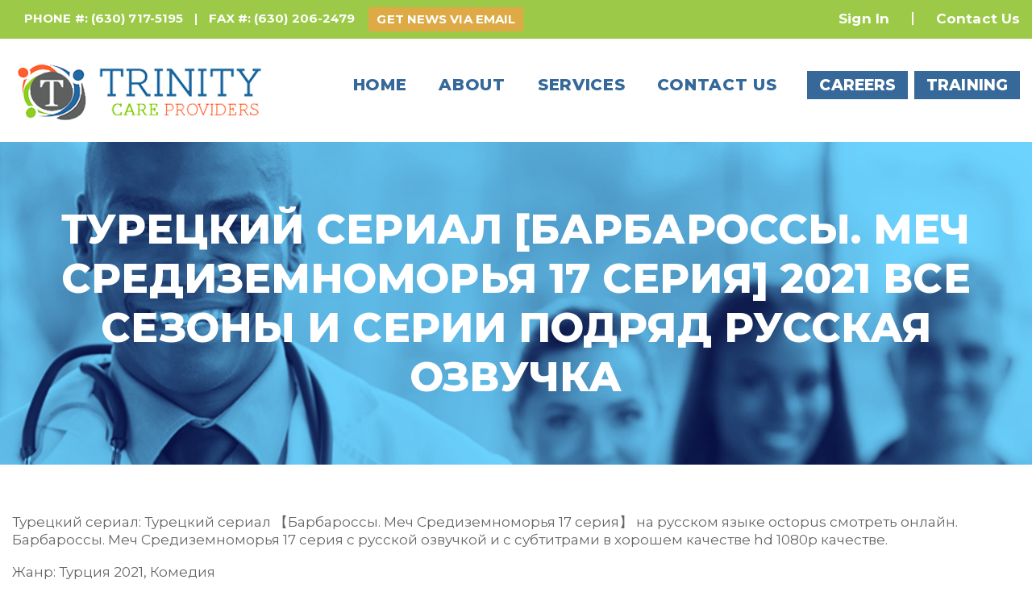

--- FILE ---
content_type: text/javascript
request_url: https://trinitycareproviders.com/wp-content/themes/trinity_theme/js/custom.js
body_size: 560
content:
(function($)
{
$(document).ready(function()
{
	// misc adjustments
	$('.nos_list').clone().addClass('mobileview').prependTo('.mainnav');
	
	// backbg
	$('.backbg').each(function(){
	   var backbgPath = $(this).attr('src');  
	   $(this).parent('.backbgbox').css('background-image', 'url(' + backbgPath + ')');
	});
	
	// matchheight
    $('.smheight').matchHeight();
	
	
	// background check
	$('.backcheck_on').change(
    function(){
        if ($(this).is(':checked')) {
            $('.background_check_box_wrapper').slideDown();
        }
    });
	$('.backcheck_off').change(
    function(){
        if ($(this).is(':checked')) {
            $('.background_check_box_wrapper').slideUp();
        } 
    });
	
	// sidecategory links
	$('.category_links ul li h4').on('click',function(){
		$(this).next('ul').slideDown();
		$(this).parent('li').siblings('li').find('ul').slideUp();
	});

	// Dropdown menu	
	$('.mainnav > ul > li:has(>ul) > a').addClass('listarrow');
	$('.mainnav > ul > li:has(>ul)').doubleTapToGo();
		
	var	mouseIN = function(){
		$(this).find('>ul').show();
		$(this).addClass('menudown');
	};
	var mouseOUT = function(){
		$(this).find('>ul').hide(1);
		$(this).removeClass('menudown');
	}
	
		if($(window).width() > 959) { // runs for desktop version
			$('.mainnav > ul > li:has(>ul)').hoverIntent({
			over: mouseIN,
			out: mouseOUT,
			timeout:400
			});
		}
		
	
	if($(window).width() < 960) {
		$('.mainnav > ul > li:has(>ul)').on('click',function(){
			$(this).find('>ul').slideToggle();
			$(this).siblings('li:has(>ul)').find('>ul').hide();
		});	
	}
	
	
	// mobile menu
	$('.mobile_menubtn').on('click',function(){
		$(this).toggleClass('open');
        $('body').toggleClass('menuopen');
		if($('.mainnav ul li ul').is(':visible')) {
    		$('.mainnav ul li ul').slideUp();
			$('.mainnav > ul > li').removeClass('menudown');
		}
	});
	
	jQuery('.training_page .asq-theme.asq-theme-buzzfeed .button-start-quiz').on('click',function(){
		setTimeout(function(){ 
			jQuery('.training_page .quiz-question').matchHeight();
		}, 300);
		
	});
	
	jQuery('.training_page .quiz-question').matchHeight();
	
});
})(jQuery);

jQuery(window).load(function(e) {
	// matchheight
    jQuery('.smheight').matchHeight();
	jQuery('.training_page .quiz-question').matchHeight();
}); // end window load
